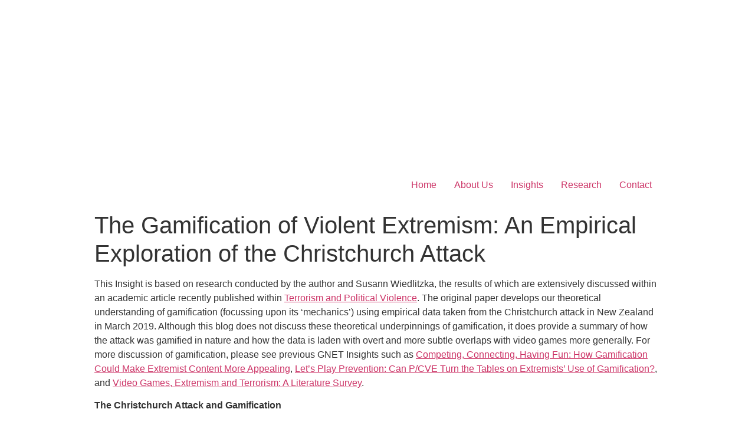

--- FILE ---
content_type: text/html; charset=UTF-8
request_url: https://extremismandgaming.org/the-gamification-of-violent-extremism-an-empirical-exploration-of-the-christchurch-attack-2/
body_size: 19991
content:
<!doctype html>
<html dir="ltr" lang="en-US" prefix="og: https://ogp.me/ns#">
<head>
	<meta charset="UTF-8">
		<meta name="viewport" content="width=device-width, initial-scale=1">
	<link rel="profile" href="https://gmpg.org/xfn/11">
	
<!-- Author Meta Tags by Molongui Authorship, visit: https://wordpress.org/plugins/molongui-authorship/ -->
<meta name="author" content="Dr. Suraj Lakhani">
<meta property="article:author" content="https://www.facebook.com/" />
<!-- /Molongui Authorship -->

<title>The Gamification of Violent Extremism: An Empirical Exploration of the Christchurch Attack | Extremism and Gaming Research Network</title>

		<!-- All in One SEO 4.7.4.2 - aioseo.com -->
		<meta name="description" content="Using empirical data taken from the Christchurch attack in New Zealand in March 2019, w provide a summary of how the attack was gamified in nature and how the data is laden with overt and more subtle overlaps with video games more generally." />
		<meta name="robots" content="max-image-preview:large" />
		<link rel="canonical" href="https://extremismandgaming.org/the-gamification-of-violent-extremism-an-empirical-exploration-of-the-christchurch-attack-2/" />
		<meta name="generator" content="All in One SEO (AIOSEO) 4.7.4.2" />
		<meta property="og:locale" content="en_US" />
		<meta property="og:site_name" content="Extremism and Gaming Research Network" />
		<meta property="og:type" content="article" />
		<meta property="og:title" content="The Gamification of Violent Extremism: An Empirical Exploration of the Christchurch Attack | Extremism and Gaming Research Network" />
		<meta property="og:description" content="Using empirical data taken from the Christchurch attack in New Zealand in March 2019, w provide a summary of how the attack was gamified in nature and how the data is laden with overt and more subtle overlaps with video games more generally." />
		<meta property="og:url" content="https://extremismandgaming.org/the-gamification-of-violent-extremism-an-empirical-exploration-of-the-christchurch-attack-2/" />
		<meta property="og:image" content="https://extremismandgaming.elementor.cloud/wp-content/uploads/2022/03/EGRN_Black.png" />
		<meta property="og:image:secure_url" content="https://extremismandgaming.elementor.cloud/wp-content/uploads/2022/03/EGRN_Black.png" />
		<meta property="article:published_time" content="2022-06-10T10:52:00+00:00" />
		<meta property="article:modified_time" content="2023-03-16T22:41:34+00:00" />
		<meta name="twitter:card" content="summary_large_image" />
		<meta name="twitter:site" content="@ExtremismGaming" />
		<meta name="twitter:title" content="The Gamification of Violent Extremism: An Empirical Exploration of the Christchurch Attack | Extremism and Gaming Research Network" />
		<meta name="twitter:description" content="Using empirical data taken from the Christchurch attack in New Zealand in March 2019, w provide a summary of how the attack was gamified in nature and how the data is laden with overt and more subtle overlaps with video games more generally." />
		<meta name="twitter:creator" content="@ExtremismGaming" />
		<meta name="twitter:image" content="https://extremismandgaming.elementor.cloud/wp-content/uploads/2022/03/EGRN_Black.png" />
		<meta name="twitter:label1" content="Written by" />
		<meta name="twitter:data1" content="Dr. Suraj Lakhani" />
		<meta name="twitter:label2" content="Est. reading time" />
		<meta name="twitter:data2" content="11 minutes" />
		<script type="application/ld+json" class="aioseo-schema">
			{"@context":"https:\/\/schema.org","@graph":[{"@type":"Article","@id":"https:\/\/extremismandgaming.org\/the-gamification-of-violent-extremism-an-empirical-exploration-of-the-christchurch-attack-2\/#article","name":"The Gamification of Violent Extremism: An Empirical Exploration of the Christchurch Attack | Extremism and Gaming Research Network","headline":"The Gamification of Violent Extremism: An Empirical Exploration of the Christchurch Attack","author":{"@id":"#molongui-disabled-link#author"},"publisher":{"@id":"https:\/\/extremismandgaming.org\/#organization"},"image":{"@type":"ImageObject","url":"https:\/\/extremismandgaming.org\/wp-content\/uploads\/2022\/10\/Picture-2.jpg","width":850,"height":478},"datePublished":"2022-06-10T10:52:00+00:00","dateModified":"2023-03-16T22:41:34+00:00","inLanguage":"en-US","mainEntityOfPage":{"@id":"https:\/\/extremismandgaming.org\/the-gamification-of-violent-extremism-an-empirical-exploration-of-the-christchurch-attack-2\/#webpage"},"isPartOf":{"@id":"https:\/\/extremismandgaming.org\/the-gamification-of-violent-extremism-an-empirical-exploration-of-the-christchurch-attack-2\/#webpage"},"articleSection":"Research"},{"@type":"BreadcrumbList","@id":"https:\/\/extremismandgaming.org\/the-gamification-of-violent-extremism-an-empirical-exploration-of-the-christchurch-attack-2\/#breadcrumblist","itemListElement":[{"@type":"ListItem","@id":"https:\/\/extremismandgaming.org\/#listItem","position":1,"name":"Home","item":"https:\/\/extremismandgaming.org\/","nextItem":"https:\/\/extremismandgaming.org\/the-gamification-of-violent-extremism-an-empirical-exploration-of-the-christchurch-attack-2\/#listItem"},{"@type":"ListItem","@id":"https:\/\/extremismandgaming.org\/the-gamification-of-violent-extremism-an-empirical-exploration-of-the-christchurch-attack-2\/#listItem","position":2,"name":"The Gamification of Violent Extremism: An Empirical Exploration of the Christchurch Attack","previousItem":"https:\/\/extremismandgaming.org\/#listItem"}]},{"@type":"Organization","@id":"https:\/\/extremismandgaming.org\/#organization","name":"Extremism and Gaming Research Network - EGRN","description":"Home of the Extremism and Gaming Research Network (EGRN)","url":"https:\/\/extremismandgaming.org\/","telephone":"+15202238024","logo":{"@type":"ImageObject","url":"https:\/\/extremismandgaming.elementor.cloud\/wp-content\/uploads\/2022\/03\/EGRN_Black.png","@id":"https:\/\/extremismandgaming.org\/the-gamification-of-violent-extremism-an-empirical-exploration-of-the-christchurch-attack-2\/#organizationLogo"},"image":{"@id":"https:\/\/extremismandgaming.org\/the-gamification-of-violent-extremism-an-empirical-exploration-of-the-christchurch-attack-2\/#organizationLogo"},"sameAs":["https:\/\/twitter.com\/ExtremismGaming","https:\/\/www.linkedin.com\/company\/egrn\/"]},{"@type":"Person","@id":"#molongui-disabled-link#author","url":"#molongui-disabled-link","name":"Dr. Suraj Lakhani","image":{"@type":"ImageObject","@id":"https:\/\/extremismandgaming.org\/the-gamification-of-violent-extremism-an-empirical-exploration-of-the-christchurch-attack-2\/#authorImage","url":"https:\/\/secure.gravatar.com\/avatar\/?s=96&d=mm&r=g","width":96,"height":96,"caption":"Dr. Suraj Lakhani"}},{"@type":"WebPage","@id":"https:\/\/extremismandgaming.org\/the-gamification-of-violent-extremism-an-empirical-exploration-of-the-christchurch-attack-2\/#webpage","url":"https:\/\/extremismandgaming.org\/the-gamification-of-violent-extremism-an-empirical-exploration-of-the-christchurch-attack-2\/","name":"The Gamification of Violent Extremism: An Empirical Exploration of the Christchurch Attack | Extremism and Gaming Research Network","description":"Using empirical data taken from the Christchurch attack in New Zealand in March 2019, w provide a summary of how the attack was gamified in nature and how the data is laden with overt and more subtle overlaps with video games more generally.","inLanguage":"en-US","isPartOf":{"@id":"https:\/\/extremismandgaming.org\/#website"},"breadcrumb":{"@id":"https:\/\/extremismandgaming.org\/the-gamification-of-violent-extremism-an-empirical-exploration-of-the-christchurch-attack-2\/#breadcrumblist"},"author":{"@id":"#molongui-disabled-link#author"},"creator":{"@id":"#molongui-disabled-link#author"},"image":{"@type":"ImageObject","url":"https:\/\/extremismandgaming.org\/wp-content\/uploads\/2022\/10\/Picture-2.jpg","@id":"https:\/\/extremismandgaming.org\/the-gamification-of-violent-extremism-an-empirical-exploration-of-the-christchurch-attack-2\/#mainImage","width":850,"height":478},"primaryImageOfPage":{"@id":"https:\/\/extremismandgaming.org\/the-gamification-of-violent-extremism-an-empirical-exploration-of-the-christchurch-attack-2\/#mainImage"},"datePublished":"2022-06-10T10:52:00+00:00","dateModified":"2023-03-16T22:41:34+00:00"},{"@type":"WebSite","@id":"https:\/\/extremismandgaming.org\/#website","url":"https:\/\/extremismandgaming.org\/","name":"Extremism and Gaming Research Network","description":"Home of the Extremism and Gaming Research Network (EGRN)","inLanguage":"en-US","publisher":{"@id":"https:\/\/extremismandgaming.org\/#organization"}}]}
		</script>
		<!-- All in One SEO -->

<link rel="alternate" type="application/rss+xml" title="Extremism and Gaming Research Network &raquo; Feed" href="https://extremismandgaming.org/feed/" />
<link rel="alternate" type="application/rss+xml" title="Extremism and Gaming Research Network &raquo; Comments Feed" href="https://extremismandgaming.org/comments/feed/" />
<link rel="alternate" type="application/rss+xml" title="Extremism and Gaming Research Network &raquo; The Gamification of Violent Extremism: An Empirical Exploration of the Christchurch Attack Comments Feed" href="https://extremismandgaming.org/the-gamification-of-violent-extremism-an-empirical-exploration-of-the-christchurch-attack-2/feed/" />
<link rel="alternate" title="oEmbed (JSON)" type="application/json+oembed" href="https://extremismandgaming.org/wp-json/oembed/1.0/embed?url=https%3A%2F%2Fextremismandgaming.org%2Fthe-gamification-of-violent-extremism-an-empirical-exploration-of-the-christchurch-attack-2%2F" />
<link rel="alternate" title="oEmbed (XML)" type="text/xml+oembed" href="https://extremismandgaming.org/wp-json/oembed/1.0/embed?url=https%3A%2F%2Fextremismandgaming.org%2Fthe-gamification-of-violent-extremism-an-empirical-exploration-of-the-christchurch-attack-2%2F&#038;format=xml" />
		<!-- This site uses the Google Analytics by MonsterInsights plugin v9.11.0 - Using Analytics tracking - https://www.monsterinsights.com/ -->
							<script src="//www.googletagmanager.com/gtag/js?id=G-Q16R3ZBP44"  data-cfasync="false" data-wpfc-render="false" type="text/javascript" async></script>
			<script data-cfasync="false" data-wpfc-render="false" type="text/javascript">
				var mi_version = '9.11.0';
				var mi_track_user = true;
				var mi_no_track_reason = '';
								var MonsterInsightsDefaultLocations = {"page_location":"https:\/\/extremismandgaming.org\/the-gamification-of-violent-extremism-an-empirical-exploration-of-the-christchurch-attack-2\/"};
								if ( typeof MonsterInsightsPrivacyGuardFilter === 'function' ) {
					var MonsterInsightsLocations = (typeof MonsterInsightsExcludeQuery === 'object') ? MonsterInsightsPrivacyGuardFilter( MonsterInsightsExcludeQuery ) : MonsterInsightsPrivacyGuardFilter( MonsterInsightsDefaultLocations );
				} else {
					var MonsterInsightsLocations = (typeof MonsterInsightsExcludeQuery === 'object') ? MonsterInsightsExcludeQuery : MonsterInsightsDefaultLocations;
				}

								var disableStrs = [
										'ga-disable-G-Q16R3ZBP44',
									];

				/* Function to detect opted out users */
				function __gtagTrackerIsOptedOut() {
					for (var index = 0; index < disableStrs.length; index++) {
						if (document.cookie.indexOf(disableStrs[index] + '=true') > -1) {
							return true;
						}
					}

					return false;
				}

				/* Disable tracking if the opt-out cookie exists. */
				if (__gtagTrackerIsOptedOut()) {
					for (var index = 0; index < disableStrs.length; index++) {
						window[disableStrs[index]] = true;
					}
				}

				/* Opt-out function */
				function __gtagTrackerOptout() {
					for (var index = 0; index < disableStrs.length; index++) {
						document.cookie = disableStrs[index] + '=true; expires=Thu, 31 Dec 2099 23:59:59 UTC; path=/';
						window[disableStrs[index]] = true;
					}
				}

				if ('undefined' === typeof gaOptout) {
					function gaOptout() {
						__gtagTrackerOptout();
					}
				}
								window.dataLayer = window.dataLayer || [];

				window.MonsterInsightsDualTracker = {
					helpers: {},
					trackers: {},
				};
				if (mi_track_user) {
					function __gtagDataLayer() {
						dataLayer.push(arguments);
					}

					function __gtagTracker(type, name, parameters) {
						if (!parameters) {
							parameters = {};
						}

						if (parameters.send_to) {
							__gtagDataLayer.apply(null, arguments);
							return;
						}

						if (type === 'event') {
														parameters.send_to = monsterinsights_frontend.v4_id;
							var hookName = name;
							if (typeof parameters['event_category'] !== 'undefined') {
								hookName = parameters['event_category'] + ':' + name;
							}

							if (typeof MonsterInsightsDualTracker.trackers[hookName] !== 'undefined') {
								MonsterInsightsDualTracker.trackers[hookName](parameters);
							} else {
								__gtagDataLayer('event', name, parameters);
							}
							
						} else {
							__gtagDataLayer.apply(null, arguments);
						}
					}

					__gtagTracker('js', new Date());
					__gtagTracker('set', {
						'developer_id.dZGIzZG': true,
											});
					if ( MonsterInsightsLocations.page_location ) {
						__gtagTracker('set', MonsterInsightsLocations);
					}
										__gtagTracker('config', 'G-Q16R3ZBP44', {"forceSSL":"true","link_attribution":"true"} );
										window.gtag = __gtagTracker;										(function () {
						/* https://developers.google.com/analytics/devguides/collection/analyticsjs/ */
						/* ga and __gaTracker compatibility shim. */
						var noopfn = function () {
							return null;
						};
						var newtracker = function () {
							return new Tracker();
						};
						var Tracker = function () {
							return null;
						};
						var p = Tracker.prototype;
						p.get = noopfn;
						p.set = noopfn;
						p.send = function () {
							var args = Array.prototype.slice.call(arguments);
							args.unshift('send');
							__gaTracker.apply(null, args);
						};
						var __gaTracker = function () {
							var len = arguments.length;
							if (len === 0) {
								return;
							}
							var f = arguments[len - 1];
							if (typeof f !== 'object' || f === null || typeof f.hitCallback !== 'function') {
								if ('send' === arguments[0]) {
									var hitConverted, hitObject = false, action;
									if ('event' === arguments[1]) {
										if ('undefined' !== typeof arguments[3]) {
											hitObject = {
												'eventAction': arguments[3],
												'eventCategory': arguments[2],
												'eventLabel': arguments[4],
												'value': arguments[5] ? arguments[5] : 1,
											}
										}
									}
									if ('pageview' === arguments[1]) {
										if ('undefined' !== typeof arguments[2]) {
											hitObject = {
												'eventAction': 'page_view',
												'page_path': arguments[2],
											}
										}
									}
									if (typeof arguments[2] === 'object') {
										hitObject = arguments[2];
									}
									if (typeof arguments[5] === 'object') {
										Object.assign(hitObject, arguments[5]);
									}
									if ('undefined' !== typeof arguments[1].hitType) {
										hitObject = arguments[1];
										if ('pageview' === hitObject.hitType) {
											hitObject.eventAction = 'page_view';
										}
									}
									if (hitObject) {
										action = 'timing' === arguments[1].hitType ? 'timing_complete' : hitObject.eventAction;
										hitConverted = mapArgs(hitObject);
										__gtagTracker('event', action, hitConverted);
									}
								}
								return;
							}

							function mapArgs(args) {
								var arg, hit = {};
								var gaMap = {
									'eventCategory': 'event_category',
									'eventAction': 'event_action',
									'eventLabel': 'event_label',
									'eventValue': 'event_value',
									'nonInteraction': 'non_interaction',
									'timingCategory': 'event_category',
									'timingVar': 'name',
									'timingValue': 'value',
									'timingLabel': 'event_label',
									'page': 'page_path',
									'location': 'page_location',
									'title': 'page_title',
									'referrer' : 'page_referrer',
								};
								for (arg in args) {
																		if (!(!args.hasOwnProperty(arg) || !gaMap.hasOwnProperty(arg))) {
										hit[gaMap[arg]] = args[arg];
									} else {
										hit[arg] = args[arg];
									}
								}
								return hit;
							}

							try {
								f.hitCallback();
							} catch (ex) {
							}
						};
						__gaTracker.create = newtracker;
						__gaTracker.getByName = newtracker;
						__gaTracker.getAll = function () {
							return [];
						};
						__gaTracker.remove = noopfn;
						__gaTracker.loaded = true;
						window['__gaTracker'] = __gaTracker;
					})();
									} else {
										console.log("");
					(function () {
						function __gtagTracker() {
							return null;
						}

						window['__gtagTracker'] = __gtagTracker;
						window['gtag'] = __gtagTracker;
					})();
									}
			</script>
							<!-- / Google Analytics by MonsterInsights -->
		<style id='wp-img-auto-sizes-contain-inline-css' type='text/css'>
img:is([sizes=auto i],[sizes^="auto," i]){contain-intrinsic-size:3000px 1500px}
/*# sourceURL=wp-img-auto-sizes-contain-inline-css */
</style>
<style id='wp-emoji-styles-inline-css' type='text/css'>

	img.wp-smiley, img.emoji {
		display: inline !important;
		border: none !important;
		box-shadow: none !important;
		height: 1em !important;
		width: 1em !important;
		margin: 0 0.07em !important;
		vertical-align: -0.1em !important;
		background: none !important;
		padding: 0 !important;
	}
/*# sourceURL=wp-emoji-styles-inline-css */
</style>
<style id='wp-block-library-inline-css' type='text/css'>
:root{--wp-block-synced-color:#7a00df;--wp-block-synced-color--rgb:122,0,223;--wp-bound-block-color:var(--wp-block-synced-color);--wp-editor-canvas-background:#ddd;--wp-admin-theme-color:#007cba;--wp-admin-theme-color--rgb:0,124,186;--wp-admin-theme-color-darker-10:#006ba1;--wp-admin-theme-color-darker-10--rgb:0,107,160.5;--wp-admin-theme-color-darker-20:#005a87;--wp-admin-theme-color-darker-20--rgb:0,90,135;--wp-admin-border-width-focus:2px}@media (min-resolution:192dpi){:root{--wp-admin-border-width-focus:1.5px}}.wp-element-button{cursor:pointer}:root .has-very-light-gray-background-color{background-color:#eee}:root .has-very-dark-gray-background-color{background-color:#313131}:root .has-very-light-gray-color{color:#eee}:root .has-very-dark-gray-color{color:#313131}:root .has-vivid-green-cyan-to-vivid-cyan-blue-gradient-background{background:linear-gradient(135deg,#00d084,#0693e3)}:root .has-purple-crush-gradient-background{background:linear-gradient(135deg,#34e2e4,#4721fb 50%,#ab1dfe)}:root .has-hazy-dawn-gradient-background{background:linear-gradient(135deg,#faaca8,#dad0ec)}:root .has-subdued-olive-gradient-background{background:linear-gradient(135deg,#fafae1,#67a671)}:root .has-atomic-cream-gradient-background{background:linear-gradient(135deg,#fdd79a,#004a59)}:root .has-nightshade-gradient-background{background:linear-gradient(135deg,#330968,#31cdcf)}:root .has-midnight-gradient-background{background:linear-gradient(135deg,#020381,#2874fc)}:root{--wp--preset--font-size--normal:16px;--wp--preset--font-size--huge:42px}.has-regular-font-size{font-size:1em}.has-larger-font-size{font-size:2.625em}.has-normal-font-size{font-size:var(--wp--preset--font-size--normal)}.has-huge-font-size{font-size:var(--wp--preset--font-size--huge)}.has-text-align-center{text-align:center}.has-text-align-left{text-align:left}.has-text-align-right{text-align:right}.has-fit-text{white-space:nowrap!important}#end-resizable-editor-section{display:none}.aligncenter{clear:both}.items-justified-left{justify-content:flex-start}.items-justified-center{justify-content:center}.items-justified-right{justify-content:flex-end}.items-justified-space-between{justify-content:space-between}.screen-reader-text{border:0;clip-path:inset(50%);height:1px;margin:-1px;overflow:hidden;padding:0;position:absolute;width:1px;word-wrap:normal!important}.screen-reader-text:focus{background-color:#ddd;clip-path:none;color:#444;display:block;font-size:1em;height:auto;left:5px;line-height:normal;padding:15px 23px 14px;text-decoration:none;top:5px;width:auto;z-index:100000}html :where(.has-border-color){border-style:solid}html :where([style*=border-top-color]){border-top-style:solid}html :where([style*=border-right-color]){border-right-style:solid}html :where([style*=border-bottom-color]){border-bottom-style:solid}html :where([style*=border-left-color]){border-left-style:solid}html :where([style*=border-width]){border-style:solid}html :where([style*=border-top-width]){border-top-style:solid}html :where([style*=border-right-width]){border-right-style:solid}html :where([style*=border-bottom-width]){border-bottom-style:solid}html :where([style*=border-left-width]){border-left-style:solid}html :where(img[class*=wp-image-]){height:auto;max-width:100%}:where(figure){margin:0 0 1em}html :where(.is-position-sticky){--wp-admin--admin-bar--position-offset:var(--wp-admin--admin-bar--height,0px)}@media screen and (max-width:600px){html :where(.is-position-sticky){--wp-admin--admin-bar--position-offset:0px}}

/*# sourceURL=wp-block-library-inline-css */
</style><style id='wp-block-image-inline-css' type='text/css'>
.wp-block-image>a,.wp-block-image>figure>a{display:inline-block}.wp-block-image img{box-sizing:border-box;height:auto;max-width:100%;vertical-align:bottom}@media not (prefers-reduced-motion){.wp-block-image img.hide{visibility:hidden}.wp-block-image img.show{animation:show-content-image .4s}}.wp-block-image[style*=border-radius] img,.wp-block-image[style*=border-radius]>a{border-radius:inherit}.wp-block-image.has-custom-border img{box-sizing:border-box}.wp-block-image.aligncenter{text-align:center}.wp-block-image.alignfull>a,.wp-block-image.alignwide>a{width:100%}.wp-block-image.alignfull img,.wp-block-image.alignwide img{height:auto;width:100%}.wp-block-image .aligncenter,.wp-block-image .alignleft,.wp-block-image .alignright,.wp-block-image.aligncenter,.wp-block-image.alignleft,.wp-block-image.alignright{display:table}.wp-block-image .aligncenter>figcaption,.wp-block-image .alignleft>figcaption,.wp-block-image .alignright>figcaption,.wp-block-image.aligncenter>figcaption,.wp-block-image.alignleft>figcaption,.wp-block-image.alignright>figcaption{caption-side:bottom;display:table-caption}.wp-block-image .alignleft{float:left;margin:.5em 1em .5em 0}.wp-block-image .alignright{float:right;margin:.5em 0 .5em 1em}.wp-block-image .aligncenter{margin-left:auto;margin-right:auto}.wp-block-image :where(figcaption){margin-bottom:1em;margin-top:.5em}.wp-block-image.is-style-circle-mask img{border-radius:9999px}@supports ((-webkit-mask-image:none) or (mask-image:none)) or (-webkit-mask-image:none){.wp-block-image.is-style-circle-mask img{border-radius:0;-webkit-mask-image:url('data:image/svg+xml;utf8,<svg viewBox="0 0 100 100" xmlns="http://www.w3.org/2000/svg"><circle cx="50" cy="50" r="50"/></svg>');mask-image:url('data:image/svg+xml;utf8,<svg viewBox="0 0 100 100" xmlns="http://www.w3.org/2000/svg"><circle cx="50" cy="50" r="50"/></svg>');mask-mode:alpha;-webkit-mask-position:center;mask-position:center;-webkit-mask-repeat:no-repeat;mask-repeat:no-repeat;-webkit-mask-size:contain;mask-size:contain}}:root :where(.wp-block-image.is-style-rounded img,.wp-block-image .is-style-rounded img){border-radius:9999px}.wp-block-image figure{margin:0}.wp-lightbox-container{display:flex;flex-direction:column;position:relative}.wp-lightbox-container img{cursor:zoom-in}.wp-lightbox-container img:hover+button{opacity:1}.wp-lightbox-container button{align-items:center;backdrop-filter:blur(16px) saturate(180%);background-color:#5a5a5a40;border:none;border-radius:4px;cursor:zoom-in;display:flex;height:20px;justify-content:center;opacity:0;padding:0;position:absolute;right:16px;text-align:center;top:16px;width:20px;z-index:100}@media not (prefers-reduced-motion){.wp-lightbox-container button{transition:opacity .2s ease}}.wp-lightbox-container button:focus-visible{outline:3px auto #5a5a5a40;outline:3px auto -webkit-focus-ring-color;outline-offset:3px}.wp-lightbox-container button:hover{cursor:pointer;opacity:1}.wp-lightbox-container button:focus{opacity:1}.wp-lightbox-container button:focus,.wp-lightbox-container button:hover,.wp-lightbox-container button:not(:hover):not(:active):not(.has-background){background-color:#5a5a5a40;border:none}.wp-lightbox-overlay{box-sizing:border-box;cursor:zoom-out;height:100vh;left:0;overflow:hidden;position:fixed;top:0;visibility:hidden;width:100%;z-index:100000}.wp-lightbox-overlay .close-button{align-items:center;cursor:pointer;display:flex;justify-content:center;min-height:40px;min-width:40px;padding:0;position:absolute;right:calc(env(safe-area-inset-right) + 16px);top:calc(env(safe-area-inset-top) + 16px);z-index:5000000}.wp-lightbox-overlay .close-button:focus,.wp-lightbox-overlay .close-button:hover,.wp-lightbox-overlay .close-button:not(:hover):not(:active):not(.has-background){background:none;border:none}.wp-lightbox-overlay .lightbox-image-container{height:var(--wp--lightbox-container-height);left:50%;overflow:hidden;position:absolute;top:50%;transform:translate(-50%,-50%);transform-origin:top left;width:var(--wp--lightbox-container-width);z-index:9999999999}.wp-lightbox-overlay .wp-block-image{align-items:center;box-sizing:border-box;display:flex;height:100%;justify-content:center;margin:0;position:relative;transform-origin:0 0;width:100%;z-index:3000000}.wp-lightbox-overlay .wp-block-image img{height:var(--wp--lightbox-image-height);min-height:var(--wp--lightbox-image-height);min-width:var(--wp--lightbox-image-width);width:var(--wp--lightbox-image-width)}.wp-lightbox-overlay .wp-block-image figcaption{display:none}.wp-lightbox-overlay button{background:none;border:none}.wp-lightbox-overlay .scrim{background-color:#fff;height:100%;opacity:.9;position:absolute;width:100%;z-index:2000000}.wp-lightbox-overlay.active{visibility:visible}@media not (prefers-reduced-motion){.wp-lightbox-overlay.active{animation:turn-on-visibility .25s both}.wp-lightbox-overlay.active img{animation:turn-on-visibility .35s both}.wp-lightbox-overlay.show-closing-animation:not(.active){animation:turn-off-visibility .35s both}.wp-lightbox-overlay.show-closing-animation:not(.active) img{animation:turn-off-visibility .25s both}.wp-lightbox-overlay.zoom.active{animation:none;opacity:1;visibility:visible}.wp-lightbox-overlay.zoom.active .lightbox-image-container{animation:lightbox-zoom-in .4s}.wp-lightbox-overlay.zoom.active .lightbox-image-container img{animation:none}.wp-lightbox-overlay.zoom.active .scrim{animation:turn-on-visibility .4s forwards}.wp-lightbox-overlay.zoom.show-closing-animation:not(.active){animation:none}.wp-lightbox-overlay.zoom.show-closing-animation:not(.active) .lightbox-image-container{animation:lightbox-zoom-out .4s}.wp-lightbox-overlay.zoom.show-closing-animation:not(.active) .lightbox-image-container img{animation:none}.wp-lightbox-overlay.zoom.show-closing-animation:not(.active) .scrim{animation:turn-off-visibility .4s forwards}}@keyframes show-content-image{0%{visibility:hidden}99%{visibility:hidden}to{visibility:visible}}@keyframes turn-on-visibility{0%{opacity:0}to{opacity:1}}@keyframes turn-off-visibility{0%{opacity:1;visibility:visible}99%{opacity:0;visibility:visible}to{opacity:0;visibility:hidden}}@keyframes lightbox-zoom-in{0%{transform:translate(calc((-100vw + var(--wp--lightbox-scrollbar-width))/2 + var(--wp--lightbox-initial-left-position)),calc(-50vh + var(--wp--lightbox-initial-top-position))) scale(var(--wp--lightbox-scale))}to{transform:translate(-50%,-50%) scale(1)}}@keyframes lightbox-zoom-out{0%{transform:translate(-50%,-50%) scale(1);visibility:visible}99%{visibility:visible}to{transform:translate(calc((-100vw + var(--wp--lightbox-scrollbar-width))/2 + var(--wp--lightbox-initial-left-position)),calc(-50vh + var(--wp--lightbox-initial-top-position))) scale(var(--wp--lightbox-scale));visibility:hidden}}
/*# sourceURL=https://extremismandgaming.org/wp-includes/blocks/image/style.min.css */
</style>
<style id='wp-block-paragraph-inline-css' type='text/css'>
.is-small-text{font-size:.875em}.is-regular-text{font-size:1em}.is-large-text{font-size:2.25em}.is-larger-text{font-size:3em}.has-drop-cap:not(:focus):first-letter{float:left;font-size:8.4em;font-style:normal;font-weight:100;line-height:.68;margin:.05em .1em 0 0;text-transform:uppercase}body.rtl .has-drop-cap:not(:focus):first-letter{float:none;margin-left:.1em}p.has-drop-cap.has-background{overflow:hidden}:root :where(p.has-background){padding:1.25em 2.375em}:where(p.has-text-color:not(.has-link-color)) a{color:inherit}p.has-text-align-left[style*="writing-mode:vertical-lr"],p.has-text-align-right[style*="writing-mode:vertical-rl"]{rotate:180deg}
/*# sourceURL=https://extremismandgaming.org/wp-includes/blocks/paragraph/style.min.css */
</style>
<style id='global-styles-inline-css' type='text/css'>
:root{--wp--preset--aspect-ratio--square: 1;--wp--preset--aspect-ratio--4-3: 4/3;--wp--preset--aspect-ratio--3-4: 3/4;--wp--preset--aspect-ratio--3-2: 3/2;--wp--preset--aspect-ratio--2-3: 2/3;--wp--preset--aspect-ratio--16-9: 16/9;--wp--preset--aspect-ratio--9-16: 9/16;--wp--preset--color--black: #000000;--wp--preset--color--cyan-bluish-gray: #abb8c3;--wp--preset--color--white: #ffffff;--wp--preset--color--pale-pink: #f78da7;--wp--preset--color--vivid-red: #cf2e2e;--wp--preset--color--luminous-vivid-orange: #ff6900;--wp--preset--color--luminous-vivid-amber: #fcb900;--wp--preset--color--light-green-cyan: #7bdcb5;--wp--preset--color--vivid-green-cyan: #00d084;--wp--preset--color--pale-cyan-blue: #8ed1fc;--wp--preset--color--vivid-cyan-blue: #0693e3;--wp--preset--color--vivid-purple: #9b51e0;--wp--preset--gradient--vivid-cyan-blue-to-vivid-purple: linear-gradient(135deg,rgb(6,147,227) 0%,rgb(155,81,224) 100%);--wp--preset--gradient--light-green-cyan-to-vivid-green-cyan: linear-gradient(135deg,rgb(122,220,180) 0%,rgb(0,208,130) 100%);--wp--preset--gradient--luminous-vivid-amber-to-luminous-vivid-orange: linear-gradient(135deg,rgb(252,185,0) 0%,rgb(255,105,0) 100%);--wp--preset--gradient--luminous-vivid-orange-to-vivid-red: linear-gradient(135deg,rgb(255,105,0) 0%,rgb(207,46,46) 100%);--wp--preset--gradient--very-light-gray-to-cyan-bluish-gray: linear-gradient(135deg,rgb(238,238,238) 0%,rgb(169,184,195) 100%);--wp--preset--gradient--cool-to-warm-spectrum: linear-gradient(135deg,rgb(74,234,220) 0%,rgb(151,120,209) 20%,rgb(207,42,186) 40%,rgb(238,44,130) 60%,rgb(251,105,98) 80%,rgb(254,248,76) 100%);--wp--preset--gradient--blush-light-purple: linear-gradient(135deg,rgb(255,206,236) 0%,rgb(152,150,240) 100%);--wp--preset--gradient--blush-bordeaux: linear-gradient(135deg,rgb(254,205,165) 0%,rgb(254,45,45) 50%,rgb(107,0,62) 100%);--wp--preset--gradient--luminous-dusk: linear-gradient(135deg,rgb(255,203,112) 0%,rgb(199,81,192) 50%,rgb(65,88,208) 100%);--wp--preset--gradient--pale-ocean: linear-gradient(135deg,rgb(255,245,203) 0%,rgb(182,227,212) 50%,rgb(51,167,181) 100%);--wp--preset--gradient--electric-grass: linear-gradient(135deg,rgb(202,248,128) 0%,rgb(113,206,126) 100%);--wp--preset--gradient--midnight: linear-gradient(135deg,rgb(2,3,129) 0%,rgb(40,116,252) 100%);--wp--preset--font-size--small: 13px;--wp--preset--font-size--medium: 20px;--wp--preset--font-size--large: 36px;--wp--preset--font-size--x-large: 42px;--wp--preset--spacing--20: 0.44rem;--wp--preset--spacing--30: 0.67rem;--wp--preset--spacing--40: 1rem;--wp--preset--spacing--50: 1.5rem;--wp--preset--spacing--60: 2.25rem;--wp--preset--spacing--70: 3.38rem;--wp--preset--spacing--80: 5.06rem;--wp--preset--shadow--natural: 6px 6px 9px rgba(0, 0, 0, 0.2);--wp--preset--shadow--deep: 12px 12px 50px rgba(0, 0, 0, 0.4);--wp--preset--shadow--sharp: 6px 6px 0px rgba(0, 0, 0, 0.2);--wp--preset--shadow--outlined: 6px 6px 0px -3px rgb(255, 255, 255), 6px 6px rgb(0, 0, 0);--wp--preset--shadow--crisp: 6px 6px 0px rgb(0, 0, 0);}:where(.is-layout-flex){gap: 0.5em;}:where(.is-layout-grid){gap: 0.5em;}body .is-layout-flex{display: flex;}.is-layout-flex{flex-wrap: wrap;align-items: center;}.is-layout-flex > :is(*, div){margin: 0;}body .is-layout-grid{display: grid;}.is-layout-grid > :is(*, div){margin: 0;}:where(.wp-block-columns.is-layout-flex){gap: 2em;}:where(.wp-block-columns.is-layout-grid){gap: 2em;}:where(.wp-block-post-template.is-layout-flex){gap: 1.25em;}:where(.wp-block-post-template.is-layout-grid){gap: 1.25em;}.has-black-color{color: var(--wp--preset--color--black) !important;}.has-cyan-bluish-gray-color{color: var(--wp--preset--color--cyan-bluish-gray) !important;}.has-white-color{color: var(--wp--preset--color--white) !important;}.has-pale-pink-color{color: var(--wp--preset--color--pale-pink) !important;}.has-vivid-red-color{color: var(--wp--preset--color--vivid-red) !important;}.has-luminous-vivid-orange-color{color: var(--wp--preset--color--luminous-vivid-orange) !important;}.has-luminous-vivid-amber-color{color: var(--wp--preset--color--luminous-vivid-amber) !important;}.has-light-green-cyan-color{color: var(--wp--preset--color--light-green-cyan) !important;}.has-vivid-green-cyan-color{color: var(--wp--preset--color--vivid-green-cyan) !important;}.has-pale-cyan-blue-color{color: var(--wp--preset--color--pale-cyan-blue) !important;}.has-vivid-cyan-blue-color{color: var(--wp--preset--color--vivid-cyan-blue) !important;}.has-vivid-purple-color{color: var(--wp--preset--color--vivid-purple) !important;}.has-black-background-color{background-color: var(--wp--preset--color--black) !important;}.has-cyan-bluish-gray-background-color{background-color: var(--wp--preset--color--cyan-bluish-gray) !important;}.has-white-background-color{background-color: var(--wp--preset--color--white) !important;}.has-pale-pink-background-color{background-color: var(--wp--preset--color--pale-pink) !important;}.has-vivid-red-background-color{background-color: var(--wp--preset--color--vivid-red) !important;}.has-luminous-vivid-orange-background-color{background-color: var(--wp--preset--color--luminous-vivid-orange) !important;}.has-luminous-vivid-amber-background-color{background-color: var(--wp--preset--color--luminous-vivid-amber) !important;}.has-light-green-cyan-background-color{background-color: var(--wp--preset--color--light-green-cyan) !important;}.has-vivid-green-cyan-background-color{background-color: var(--wp--preset--color--vivid-green-cyan) !important;}.has-pale-cyan-blue-background-color{background-color: var(--wp--preset--color--pale-cyan-blue) !important;}.has-vivid-cyan-blue-background-color{background-color: var(--wp--preset--color--vivid-cyan-blue) !important;}.has-vivid-purple-background-color{background-color: var(--wp--preset--color--vivid-purple) !important;}.has-black-border-color{border-color: var(--wp--preset--color--black) !important;}.has-cyan-bluish-gray-border-color{border-color: var(--wp--preset--color--cyan-bluish-gray) !important;}.has-white-border-color{border-color: var(--wp--preset--color--white) !important;}.has-pale-pink-border-color{border-color: var(--wp--preset--color--pale-pink) !important;}.has-vivid-red-border-color{border-color: var(--wp--preset--color--vivid-red) !important;}.has-luminous-vivid-orange-border-color{border-color: var(--wp--preset--color--luminous-vivid-orange) !important;}.has-luminous-vivid-amber-border-color{border-color: var(--wp--preset--color--luminous-vivid-amber) !important;}.has-light-green-cyan-border-color{border-color: var(--wp--preset--color--light-green-cyan) !important;}.has-vivid-green-cyan-border-color{border-color: var(--wp--preset--color--vivid-green-cyan) !important;}.has-pale-cyan-blue-border-color{border-color: var(--wp--preset--color--pale-cyan-blue) !important;}.has-vivid-cyan-blue-border-color{border-color: var(--wp--preset--color--vivid-cyan-blue) !important;}.has-vivid-purple-border-color{border-color: var(--wp--preset--color--vivid-purple) !important;}.has-vivid-cyan-blue-to-vivid-purple-gradient-background{background: var(--wp--preset--gradient--vivid-cyan-blue-to-vivid-purple) !important;}.has-light-green-cyan-to-vivid-green-cyan-gradient-background{background: var(--wp--preset--gradient--light-green-cyan-to-vivid-green-cyan) !important;}.has-luminous-vivid-amber-to-luminous-vivid-orange-gradient-background{background: var(--wp--preset--gradient--luminous-vivid-amber-to-luminous-vivid-orange) !important;}.has-luminous-vivid-orange-to-vivid-red-gradient-background{background: var(--wp--preset--gradient--luminous-vivid-orange-to-vivid-red) !important;}.has-very-light-gray-to-cyan-bluish-gray-gradient-background{background: var(--wp--preset--gradient--very-light-gray-to-cyan-bluish-gray) !important;}.has-cool-to-warm-spectrum-gradient-background{background: var(--wp--preset--gradient--cool-to-warm-spectrum) !important;}.has-blush-light-purple-gradient-background{background: var(--wp--preset--gradient--blush-light-purple) !important;}.has-blush-bordeaux-gradient-background{background: var(--wp--preset--gradient--blush-bordeaux) !important;}.has-luminous-dusk-gradient-background{background: var(--wp--preset--gradient--luminous-dusk) !important;}.has-pale-ocean-gradient-background{background: var(--wp--preset--gradient--pale-ocean) !important;}.has-electric-grass-gradient-background{background: var(--wp--preset--gradient--electric-grass) !important;}.has-midnight-gradient-background{background: var(--wp--preset--gradient--midnight) !important;}.has-small-font-size{font-size: var(--wp--preset--font-size--small) !important;}.has-medium-font-size{font-size: var(--wp--preset--font-size--medium) !important;}.has-large-font-size{font-size: var(--wp--preset--font-size--large) !important;}.has-x-large-font-size{font-size: var(--wp--preset--font-size--x-large) !important;}
/*# sourceURL=global-styles-inline-css */
</style>

<style id='classic-theme-styles-inline-css' type='text/css'>
/*! This file is auto-generated */
.wp-block-button__link{color:#fff;background-color:#32373c;border-radius:9999px;box-shadow:none;text-decoration:none;padding:calc(.667em + 2px) calc(1.333em + 2px);font-size:1.125em}.wp-block-file__button{background:#32373c;color:#fff;text-decoration:none}
/*# sourceURL=/wp-includes/css/classic-themes.min.css */
</style>
<link rel='stylesheet' id='hello-elementor-css' href='https://extremismandgaming.org/wp-content/themes/hello-elementor/style.min.css?ver=2.5.0' type='text/css' media='all' />
<link rel='stylesheet' id='hello-elementor-theme-style-css' href='https://extremismandgaming.org/wp-content/themes/hello-elementor/theme.min.css?ver=2.5.0' type='text/css' media='all' />
<script type="text/javascript" src="https://extremismandgaming.org/wp-content/plugins/google-analytics-for-wordpress/assets/js/frontend-gtag.min.js?ver=9.11.0" id="monsterinsights-frontend-script-js" async="async" data-wp-strategy="async"></script>
<script data-cfasync="false" data-wpfc-render="false" type="text/javascript" id='monsterinsights-frontend-script-js-extra'>/* <![CDATA[ */
var monsterinsights_frontend = {"js_events_tracking":"true","download_extensions":"doc,pdf,ppt,zip,xls,docx,pptx,xlsx","inbound_paths":"[{\"path\":\"\\\/go\\\/\",\"label\":\"affiliate\"},{\"path\":\"\\\/recommend\\\/\",\"label\":\"affiliate\"}]","home_url":"https:\/\/extremismandgaming.org","hash_tracking":"false","v4_id":"G-Q16R3ZBP44"};/* ]]> */
</script>
<script type="text/javascript" src="https://extremismandgaming.org/wp-includes/js/jquery/jquery.min.js?ver=3.7.1" id="jquery-core-js"></script>
<script type="text/javascript" src="https://extremismandgaming.org/wp-includes/js/jquery/jquery-migrate.min.js?ver=3.4.1" id="jquery-migrate-js"></script>
<link rel="https://api.w.org/" href="https://extremismandgaming.org/wp-json/" /><link rel="alternate" title="JSON" type="application/json" href="https://extremismandgaming.org/wp-json/wp/v2/posts/890" /><link rel="EditURI" type="application/rsd+xml" title="RSD" href="https://extremismandgaming.org/xmlrpc.php?rsd" />
<meta name="generator" content="WordPress 6.9" />
<link rel='shortlink' href='https://extremismandgaming.org/?p=890' />
        <style>
            .molongui-disabled-link
            {
                border-bottom: none !important;
                text-decoration: none !important;
                color: inherit !important;
                cursor: inherit !important;
            }
            .molongui-disabled-link:hover,
            .molongui-disabled-link:hover span
            {
                border-bottom: none !important;
                text-decoration: none !important;
                color: inherit !important;
                cursor: inherit !important;
            }
        </style>
        <meta name="traceparent" content="00-9b94df29fa991e9f0000001767635990-9b94df29fa991e9f-01"></head>
<body class="wp-singular post-template-default single single-post postid-890 single-format-standard wp-custom-logo wp-theme-hello-elementor">

<a class="skip-link screen-reader-text" href="#content">
	Skip to content</a>

<header id="site-header" class="site-header" role="banner">

	<div class="site-branding">
		<a href="https://extremismandgaming.org/" class="custom-logo-link" rel="home"><img width="836" height="271" src="https://extremismandgaming.org/wp-content/uploads/2022/03/EGRN_White.png" class="custom-logo" alt="Extremism and Gaming Research Network" decoding="async" fetchpriority="high" srcset="https://extremismandgaming.org/wp-content/uploads/2022/03/EGRN_White.png 836w, https://extremismandgaming.org/wp-content/uploads/2022/03/EGRN_White-300x97.png 300w, https://extremismandgaming.org/wp-content/uploads/2022/03/EGRN_White-768x249.png 768w" sizes="(max-width: 836px) 100vw, 836px" /></a>	</div>

			<nav class="site-navigation" role="navigation">
			<div class="menu-menu-container"><ul id="menu-menu" class="menu"><li id="menu-item-122" class="menu-item menu-item-type-post_type menu-item-object-page menu-item-home menu-item-122"><a href="https://extremismandgaming.org/">Home</a></li>
<li id="menu-item-565" class="menu-item menu-item-type-post_type menu-item-object-page menu-item-565"><a href="https://extremismandgaming.org/about/">About Us</a></li>
<li id="menu-item-1347" class="menu-item menu-item-type-post_type menu-item-object-page menu-item-1347"><a href="https://extremismandgaming.org/insights/">Insights</a></li>
<li id="menu-item-377" class="menu-item menu-item-type-post_type menu-item-object-page menu-item-377"><a href="https://extremismandgaming.org/research/">Research</a></li>
<li id="menu-item-1310" class="menu-item menu-item-type-post_type menu-item-object-page menu-item-1310"><a href="https://extremismandgaming.org/contact/">Contact</a></li>
</ul></div>		</nav>
	</header>

<main id="content" class="site-main post-890 post type-post status-publish format-standard has-post-thumbnail hentry category-research" role="main">
			<header class="page-header">
			<h1 class="entry-title">The Gamification of Violent Extremism: An Empirical Exploration of the Christchurch Attack</h1>		</header>
		<div class="page-content">
		
<p></p>



<p>This Insight is based on research conducted by the author and Susann Wiedlitzka, the results of which are extensively discussed within an academic article recently published within <a href="https://doi.org/10.1080/09546553.2022.2064746">Terrorism and Political Violence</a>. The original paper develops our theoretical understanding of gamification (focussing upon its ‘mechanics’) using empirical data taken from the Christchurch attack in New Zealand in March 2019. Although this blog does not discuss these theoretical underpinnings of gamification, it does provide a summary of how the attack was gamified in nature and how the data is laden with overt and more subtle overlaps with video games more generally. For more discussion of gamification, please see previous GNET Insights such as <a href="https://gnet-research.org/2021/07/12/competing-connecting-having-fun-how-gamification-could-make-extremist-content-more-appealing/">Competing, Connecting, Having Fun: How Gamification Could Make Extremist Content More Appealing</a>, <a href="https://gnet-research.org/2021/03/29/lets-play-prevention-can-p-cve-turn-the-tables-on-extremists-use-of-gamification/">Let’s Play Prevention: Can P/CVE Turn the Tables on Extremists’ Use of Gamification?</a>, and <a href="https://gnet-research.org/2021/11/16/video-games-extremism-and-terrorism-a-literature-survey/">Video Games, Extremism and Terrorism: A Literature Survey</a>.</p>



<p><strong>The Christchurch Attack and Gamification</strong></p>



<p>In March 2019, New Zealand suffered one of its deadliest terrorist attacks in history. Brenton Tarrant, a 28-year-old Australian national and self-described ‘ethno-nationalist’ and ‘eco-fascist’, murdered 51 Muslim worshippers and attempted to kill 40 more, primarily at the Al Noor Mosque and Linwood Islamic Centre, before being apprehended by police reportedly on his way to a third location. He used a number of often complimentary online and offline resources and strategies, which included: a 74-page manifesto; live-streaming his attack on Facebook; and the initiation of a thread around 10–20 minutes before the commencement of the attack on the now-banned imageboard, 8chan. These outputs were littered with various culturally relevant symbols, sayings, and other indicators, including those relating to video gaming.</p>



<p>Although the intersection between video gaming and (violent) extremism has existed for decades (and some research has been undertaken), our knowledge of it still remains <a href="https://ec.europa.eu/home-affairs/system/files/2020-11/ran_cn_conclusion_paper_videogames_15-17092020_en.pdf">“poorly understood.”</a> Of the six “types of video game strategies related to extremist activity” outlined in a <a href="https://ec.europa.eu/home-affairs/system/files/2020-11/ran_cn_conclusion_paper_videogames_15-17092020_en.pdf">Radicalisation Awareness Network paper</a> in 2020, it can be reasonably argued that our understanding of the ‘gamification’ of (violent) extremism remains particularly scant. Still, this concept has been widely associated with the Christchurch attack. Originally developed for addressing various business challenges, at its core gamification refers to <a href="https://www.researchgate.net/publication/230854710_From_Game_Design_Elements_to_Gamefulness_Defining_Gamification">“the use of game design elements in non-game contexts”.</a> It is about <a href="https://journals.sfu.ca/jd/index.php/jd/article/view/359">“facilitating behavioural change,”</a> and harnessing the <a href="https://www.sciencedirect.com/science/article/pii/S074756321630855X?via%3Dihub">“motivational potential of video games,”</a> where there is the <a href="https://www.sciencedirect.com/science/article/pii/S0747563215003052?via%3Dihub">“implementation of elements familiar from games </a><a href="https://www.sciencedirect.com/science/article/pii/S0747563215003052?via%3Dihub">to create similar experiences as games commonly do.”</a></p>



<p>Saying that, academic literature, news articles, and investigative journalism, amongst others, have at least (mostly anecdotally) started to describe instances of extremist and violent extremist networks adopting aspects that resemble some degree of the concept. Speaking broadly, within the context of violent extremism, gamification can be thought of as either <a href="https://journals.sfu.ca/jd/index.php/jd/article/view/359/223">“top-down” or “bottom-up.”</a> Top-down gamification primarily refers to the strategic use of gamification by (violent) extremist networks and organisations in order to recruit, disseminate propaganda, or encourage engagement and commitment, for example. An example of this includes Islamic State’s <em>Huroof</em> app which sought to gamify the teaching of Arabic to young children with the use of and references to <a href="https://www.tandfonline.com/doi/pdf/10.1080/1057610X.2017.1385903?needAccess=true"><em>nasheed</em> music, guns, bullets, rockets, cannons, or tanks</a>, arguably in a bid to reinforce commitment to Islamic State ideologies, aims, and objectives. However, this research focussed on bottom-up gamification: an approach that, contrastingly to top-down gamification, <a href="https://modus-zad.de/wp-content/uploads/2021/01/modus-working-paper-12021.pdf">“emerges organically in (online) communities or small groups of individuals.”</a> In terms of bottom-up gamification, as mentioned, one of the more commonly spoken about examples is the Christchurch attack where it is widely accepted that the assailant, purposefully or otherwise, included a number of gamified elements within his assault.</p>



<p><strong>Findings</strong></p>



<p>The findings summarised below are based on relevant data collected in relation to the attack itself. This includes an analysis of the attacker’s 74-page manifesto, live-stream video, and original post on 8chan along with, importantly, the 749 replies posted by other 8chan users before the thread was taken down. Here, the attacker is (very generally) considered to be the ‘designer’ and ‘player’ of the game and other 8chan users are thought of as ‘spectators’ and ‘observers.’</p>



<p><em>The manifesto: setting the scene</em></p>



<p>At 1:26 pm local time, the assailant updated his Facebook status linking to seven different file sharing websites that hosted his manifesto. This manifesto acts as a backdrop to the attack and, as with video games, provides a development of the character as the chief protagonist, i.e. the assailant himself, while outlining different narratives and motivations of the attack. He talks, albeit briefly, about who he is and aspects of his background, family, and upbringing. Positioning himself as an everyday and unsung “hero,” he argues, “I am just a regular White man, from a regular family. Who decided to take a stand to ensure a future for my people.” Within this, he also sets the scene for the attack, providing the narrative, or storyline, to the event, something that is often found within games and gamified experiences. He talks about <a href="https://www.adl.org/resources/backgrounders/the-great-replacement-an-explainer">Great Replacement</a>, but in the context of invasion and protection that can be found within numerous video-gaming scenarios, whether that is an invasion by people, aliens, or zombies, for example. However, in terms of who they are “playing against,” the competitor – or in the case of Christchurch, the enemy – is cast in the manifesto among a plethora of possibilities beyond “invaders” (i.e. those who are considered to be non-White). The potential options include prominent figures perceived to be “enemies” of their race; other “race traitors” including owners and CEOs of businesses who use non-White ‘cheap labour’; and drug dealers (both legal and illegal), amongst others. The assailant chose to target Islam and specifically selected the two mosques due to several motives, including their location as they, in his own words drawing on gaming language, enabled him to target a third location as a “bonus objective.”</p>



<p><em>The live-stream video and gamification</em></p>



<p>Reports have claimed that the attacker had a range of weapons with him which included: “<a href="https://christchurchattack.royalcommission.nz/">four crude incendiary devices</a>, two ballistic armour (bullet-proof) vests, military-style camouflage clothing, a military-style tactical vest, a GoPro camera, an audio speaker and a ballistic style tactical helmet. He also had a scabbard with a bayonet-style knife (with anti-Muslim writing on it).” The assailant also live-streamed his attack on Facebook using a GoPro camera connected to his phone, which was mounted to his helmet. Many elements of the attack had features relating to video games and in many respects, at times, felt like a video game. The live-streaming of the attack, for example, had distinct parallels with popular <a href="https://ec.europa.eu/home-affairs/system/files/2022-02/EUIF%20Technical%20Meeting%20on%20Video%20Gaming%20October%202021%20RAN%20Policy%20Support%20paper_en.pdf">‘Let’s Play’ videos where audiences watch people play video games live</a>. Mounting a GoPro camera to his helmet also gave the attack the feel of a First Player Shooter (FPS), a popular gaming style where the player experiences the game from the view of the character; as seen in numerous popular and widely-recognisable game franchises like Call of Duty, Halo, or Doom. The use of multiple weapons was also reminiscent of video games.</p>



<p>After his attack ended at the first place of worship (the Al Noor Mosque), the assailant got back into his car and made his way to the Linwood Islamic Centre. Although his live stream fortunately cut out before he reached the second location, the footage captured during part of his drive has distinct parallels with gamification and video games more widely, particularly the popular Grand Theft Auto (GTA) franchise. This included his actual driving, where he reached speeds of 130 kilometres in a 50 kilometre per hour zone, driving erratically <a href="https://christchurchattack.royalcommission.nz/">“weaving in and out of traffic, driving on the wrong side of the road and up onto the grass median strip.”</a> In addition, as with most GTA games, the assailant used his weapon, in this case a second shotgun, to fire out of his car at pedestrians near the first mosque. Similarly, he also attempted, unsuccessfully, to shoot the drivers of two cars he passed on the road.</p>



<p><em>The 8chan thread</em></p>



<p>Prior to the attack, at 1.28 pm local time, the assailant posted the anonymous message below onto the now banned imageboard, 8chan. Subsequently, this started a thread with other 8channers [as users of the site were called] commenting below the original post, often interacting and communicating with one another. This holds similarities with wider collaborative/online gaming scenarios such as Twitch, <a href="https://ec.europa.eu/home-affairs/system/files/2022-02/EUIF%20Technical%20Meeting%20on%20Video%20Gaming%20October%202021%20RAN%20Policy%20Support%20paper_en.pdf">where people can live-stream themselves playing games, where their audience can interact with them or each other in real-time</a>.</p>



<p>The thread also contained a number of gaming cultural overlaps which contributed to the gamification of the attack. One of these prominent gaming features, used 36 times within the thread, was the phrase <em>Press F</em> or just the letter <em>F</em>. <em>Press F to pay respects</em> first emerged in 2014 within the FPS game <em>Call of Duty: Advanced Warfare</em>, and was an interactive element where players of the game had to touch a casket at a funeral to pay respect as featured in the opening scene of one of the missions. The 8chan thread was also littered with additional gaming narratives, from pictures, to quotes, to obscure cultural references. One user even asked if this is “Hotline Miami 3 confirmed?”; a reference to the long-awaited sequel of the Hotline Miami series, a top-down violent indie game [one produced by a smaller firm] where the main character(s) enter different buildings and kill all they encounter using a variety of weapons; of course, holding distinct similarities to the Christchurch attack that was unfolding before them.</p>



<figure class="wp-block-image"><img decoding="async" src="https://gnet-research.org/wp-content/uploads/2022/06/Picture-1.png" alt="" class="wp-image-4941"/></figure>



<figure class="wp-block-image"><img decoding="async" src="https://gnet-research.org/wp-content/uploads/2022/06/Picture-2.jpg" alt="" class="wp-image-4942"/></figure>



<p><em>Points, badges, and leaderboards</em></p>



<p>The attack was further gamified within the 8chan thread, demonstrated in the form of prestige attributed to achieving ‘high scores.’ Those commenting on the original 8chan post were visibly keeping count of the number of kills and were even challenged by one spectator to “GUESS THE BODY COUNT,” which other posters responded to with “I’m gonna go with . . . . 31,” “I count at least 22 plus the first one on the way in.” One user even uploaded a picture of a chart – originally posted on 4chan a number of years ago and subsequently updated as new incidents occur – of mass shooters, and asked “where will he fit in[?]” The chart included pictures of the shooters, resembling a <a href="https://toptrumps.com/about/"><em>Top Trumps</em></a> style approach where it rated them based on how many adults and children they killed, provided extra points if the shooter committed suicide after the attack, and further bonus points for having (perceived or otherwise) various psychological issues, including autism and schizophrenia.</p>



<p><strong>A Framework for Future Attacks?</strong></p>



<p>What remains unclear is whether the Christchurch assailant intentionally gamified his attack as a strategy to, amongst other reasons, inspire future attacks or whether it was more of an organic endeavour due to his <a href="https://christchurchattack.royalcommission.nz/">fascination with video gaming</a>. What is clear within the data, however, is that there are several gamification parallels within various far-right violent extremist attacks across history. Going back, it is thought the Christchurch assailant was, to some extent, inspired by Anders Breivik’s attack in Norway in 2011. Similar to the Christchurch incident, it is believed that Breivik had gamified elements of his attack and was a keen gamer himself. Moving forward, only a relatively short time after the Christchurch attack, subsequent incidents have demonstrated distinct gamification-related similarities (including, for example, FPS-style live-streams and gaming cultural references, amongst others). These incidents include an assault on a synagogue in Poway, California, in April 2019, an ethnically-motivated attack inside a Walmart in El Paso, Texas, in August 2019, a mosque in Bærum, Norway, also in August 2019, and an attempted attack on a synagogue in Halle, Germany, in October 2019. Many of the perpetrators, predominantly within their own manifestos, even mentioned the Christchurch assailant as a source of inspiration.</p>



<p>However, much of the evidence appears to be anecdotal in nature, as expected for a new and emerging topic of study. Further empirical investigation is needed to determine the potential (or lack) of gamification as a tool to radicalise, recruit, and motivate acts of violence. Is gamification alone enough to inspire attacks of violence, or must other aspects that have traditionally been considered within examples of radicalisation and/or violent extremism be present? What is evident within existing literature is that there are differing ideas about the role and value gamification can play within the context of violent extremism. Many point out its value, though appropriately throw caution by observing that there are wider reservations and criticisms aimed at the concept, <a href="https://modus-zad.de/wp-content/uploads/2021/01/modus-working-paper-12021.pdf">including an overestimation of its effects</a>. Further, <a href="https://www.sciencedirect.com/science/article/pii/S0148296318305745?via%3Dihub">other authors</a> outline that although it is broadly accepted that gamification can impact behaviour, how this is achieved is still debated.</p>



<p>In reality, although gamification alone more than likely will not be enough to motivate people&nbsp;to engage in violent extremism, it can play some, possibly quite important, roles including: publicising the attack to a wider audience; appealing to a wider and potentially younger audience; enabling people to blur boundaries between the real and virtual world; or having <a href="https://ctc.usma.edu/christchurch-attacks-livestream-terror-viral-video-age/">“a cumulative continuum of “collective” extreme-right violence.”</a> What is clear is that the study of gamification within the context of violent extremism is very much in its infancy. Due to the growing popularity of gaming, it can be reasonably argued that gamification and associated concepts can play an increasingly prominent part in future attacks.</p>



<p><em>The author is a</em> <em>Senior Lecturer at the University of Sussex and a member of the </em><a href="http://extremismandgaming.org"><em>Extremism and Gaming Research Network (EGRN)</em></a><em>. He tweets at </em><a href="https://twitter.com/surajlakhani"><em>@surajlakhani</em></a><em>.</em> </p>



<p><em>This article was <a href="https://gnet-research.org/2022/03/09/understanding-the-game-bridging-research-gaps-at-the-nexus-of-gaming-and-extremism/" target="_blank" rel="noreferrer noopener">originally published as a GNET Insight</a> on 10 June 2022.</em></p>
		<div class="post-tags">
					</div>
			</div>

	<section id="comments" class="comments-area">

	

	<div id="respond" class="comment-respond">
		<h2 id="reply-title" class="comment-reply-title">Leave a Reply <small><a rel="nofollow" id="cancel-comment-reply-link" href="/the-gamification-of-violent-extremism-an-empirical-exploration-of-the-christchurch-attack-2/#respond" style="display:none;">Cancel reply</a></small></h2><form action="https://extremismandgaming.org/wp-comments-post.php" method="post" id="commentform" class="comment-form"><p class="comment-notes"><span id="email-notes">Your email address will not be published.</span> <span class="required-field-message">Required fields are marked <span class="required">*</span></span></p><p class="comment-form-comment"><label for="comment">Comment <span class="required">*</span></label> <textarea id="comment" name="comment" cols="45" rows="8" maxlength="65525" required></textarea></p><p class="comment-form-author"><label for="author">Name <span class="required">*</span></label> <input id="author" name="author" type="text" value="" size="30" maxlength="245" autocomplete="name" required /></p>
<p class="comment-form-email"><label for="email">Email <span class="required">*</span></label> <input id="email" name="email" type="email" value="" size="30" maxlength="100" aria-describedby="email-notes" autocomplete="email" required /></p>
<p class="comment-form-url"><label for="url">Website</label> <input id="url" name="url" type="url" value="" size="30" maxlength="200" autocomplete="url" /></p>
<p class="comment-form-cookies-consent"><input id="wp-comment-cookies-consent" name="wp-comment-cookies-consent" type="checkbox" value="yes" /> <label for="wp-comment-cookies-consent">Save my name, email, and website in this browser for the next time I comment.</label></p>
<p class="form-submit"><input name="submit" type="submit" id="submit" class="submit" value="Post Comment" /> <input type='hidden' name='comment_post_ID' value='890' id='comment_post_ID' />
<input type='hidden' name='comment_parent' id='comment_parent' value='0' />
</p></form>	</div><!-- #respond -->
	
</section><!-- .comments-area -->
</main>

	<footer id="site-footer" class="site-footer" role="contentinfo">
	</footer>

<script type="speculationrules">
{"prefetch":[{"source":"document","where":{"and":[{"href_matches":"/*"},{"not":{"href_matches":["/wp-*.php","/wp-admin/*","/wp-content/uploads/*","/wp-content/*","/wp-content/plugins/*","/wp-content/themes/hello-elementor/*","/*\\?(.+)"]}},{"not":{"selector_matches":"a[rel~=\"nofollow\"]"}},{"not":{"selector_matches":".no-prefetch, .no-prefetch a"}}]},"eagerness":"conservative"}]}
</script>
<script type="text/javascript" id="molongui-authorship-byline-js-extra">
/* <![CDATA[ */
var molongui_authorship_byline_params = {"byline_prefix":"","byline_suffix":"","byline_separator":",\u00a0","byline_last_separator":"\u00a0+\u00a0","byline_link_title":"View all posts by","byline_link_class":"","byline_dom_tree":"","byline_dom_prepend":"","byline_dom_append":"","byline_decoder":"v3"};
//# sourceURL=molongui-authorship-byline-js-extra
/* ]]> */
</script>
<script type="text/javascript" src="https://extremismandgaming.org/wp-content/plugins/molongui-authorship/assets/js/byline.334a.min.js?ver=4.9.7" id="molongui-authorship-byline-js"></script>
<script type="text/javascript" src="https://extremismandgaming.org/wp-includes/js/comment-reply.min.js?ver=6.9" id="comment-reply-js" async="async" data-wp-strategy="async" fetchpriority="low"></script>
<script id="wp-emoji-settings" type="application/json">
{"baseUrl":"https://s.w.org/images/core/emoji/17.0.2/72x72/","ext":".png","svgUrl":"https://s.w.org/images/core/emoji/17.0.2/svg/","svgExt":".svg","source":{"concatemoji":"https://extremismandgaming.org/wp-includes/js/wp-emoji-release.min.js?ver=6.9"}}
</script>
<script type="module">
/* <![CDATA[ */
/*! This file is auto-generated */
const a=JSON.parse(document.getElementById("wp-emoji-settings").textContent),o=(window._wpemojiSettings=a,"wpEmojiSettingsSupports"),s=["flag","emoji"];function i(e){try{var t={supportTests:e,timestamp:(new Date).valueOf()};sessionStorage.setItem(o,JSON.stringify(t))}catch(e){}}function c(e,t,n){e.clearRect(0,0,e.canvas.width,e.canvas.height),e.fillText(t,0,0);t=new Uint32Array(e.getImageData(0,0,e.canvas.width,e.canvas.height).data);e.clearRect(0,0,e.canvas.width,e.canvas.height),e.fillText(n,0,0);const a=new Uint32Array(e.getImageData(0,0,e.canvas.width,e.canvas.height).data);return t.every((e,t)=>e===a[t])}function p(e,t){e.clearRect(0,0,e.canvas.width,e.canvas.height),e.fillText(t,0,0);var n=e.getImageData(16,16,1,1);for(let e=0;e<n.data.length;e++)if(0!==n.data[e])return!1;return!0}function u(e,t,n,a){switch(t){case"flag":return n(e,"\ud83c\udff3\ufe0f\u200d\u26a7\ufe0f","\ud83c\udff3\ufe0f\u200b\u26a7\ufe0f")?!1:!n(e,"\ud83c\udde8\ud83c\uddf6","\ud83c\udde8\u200b\ud83c\uddf6")&&!n(e,"\ud83c\udff4\udb40\udc67\udb40\udc62\udb40\udc65\udb40\udc6e\udb40\udc67\udb40\udc7f","\ud83c\udff4\u200b\udb40\udc67\u200b\udb40\udc62\u200b\udb40\udc65\u200b\udb40\udc6e\u200b\udb40\udc67\u200b\udb40\udc7f");case"emoji":return!a(e,"\ud83e\u1fac8")}return!1}function f(e,t,n,a){let r;const o=(r="undefined"!=typeof WorkerGlobalScope&&self instanceof WorkerGlobalScope?new OffscreenCanvas(300,150):document.createElement("canvas")).getContext("2d",{willReadFrequently:!0}),s=(o.textBaseline="top",o.font="600 32px Arial",{});return e.forEach(e=>{s[e]=t(o,e,n,a)}),s}function r(e){var t=document.createElement("script");t.src=e,t.defer=!0,document.head.appendChild(t)}a.supports={everything:!0,everythingExceptFlag:!0},new Promise(t=>{let n=function(){try{var e=JSON.parse(sessionStorage.getItem(o));if("object"==typeof e&&"number"==typeof e.timestamp&&(new Date).valueOf()<e.timestamp+604800&&"object"==typeof e.supportTests)return e.supportTests}catch(e){}return null}();if(!n){if("undefined"!=typeof Worker&&"undefined"!=typeof OffscreenCanvas&&"undefined"!=typeof URL&&URL.createObjectURL&&"undefined"!=typeof Blob)try{var e="postMessage("+f.toString()+"("+[JSON.stringify(s),u.toString(),c.toString(),p.toString()].join(",")+"));",a=new Blob([e],{type:"text/javascript"});const r=new Worker(URL.createObjectURL(a),{name:"wpTestEmojiSupports"});return void(r.onmessage=e=>{i(n=e.data),r.terminate(),t(n)})}catch(e){}i(n=f(s,u,c,p))}t(n)}).then(e=>{for(const n in e)a.supports[n]=e[n],a.supports.everything=a.supports.everything&&a.supports[n],"flag"!==n&&(a.supports.everythingExceptFlag=a.supports.everythingExceptFlag&&a.supports[n]);var t;a.supports.everythingExceptFlag=a.supports.everythingExceptFlag&&!a.supports.flag,a.supports.everything||((t=a.source||{}).concatemoji?r(t.concatemoji):t.wpemoji&&t.twemoji&&(r(t.twemoji),r(t.wpemoji)))});
//# sourceURL=https://extremismandgaming.org/wp-includes/js/wp-emoji-loader.min.js
/* ]]> */
</script>

<script defer src="/.cloud/rum/otel-rum-exporter.js?v=1.0.1"></script>
<script>(function(){function c(){var b=a.contentDocument||a.contentWindow.document;if(b){var d=b.createElement('script');d.innerHTML="window.__CF$cv$params={r:'9b94df29fa991e9f',t:'MTc2NzYzNTk5MC4wMDAwMDA='};var a=document.createElement('script');a.nonce='';a.src='/cdn-cgi/challenge-platform/scripts/jsd/main.js';document.getElementsByTagName('head')[0].appendChild(a);";b.getElementsByTagName('head')[0].appendChild(d)}}if(document.body){var a=document.createElement('iframe');a.height=1;a.width=1;a.style.position='absolute';a.style.top=0;a.style.left=0;a.style.border='none';a.style.visibility='hidden';document.body.appendChild(a);if('loading'!==document.readyState)c();else if(window.addEventListener)document.addEventListener('DOMContentLoaded',c);else{var e=document.onreadystatechange||function(){};document.onreadystatechange=function(b){e(b);'loading'!==document.readyState&&(document.onreadystatechange=e,c())}}}})();</script><script defer src="https://static.cloudflareinsights.com/beacon.min.js/vcd15cbe7772f49c399c6a5babf22c1241717689176015" integrity="sha512-ZpsOmlRQV6y907TI0dKBHq9Md29nnaEIPlkf84rnaERnq6zvWvPUqr2ft8M1aS28oN72PdrCzSjY4U6VaAw1EQ==" data-cf-beacon='{"rayId":"9b94df29fa991e9f","version":"2025.9.1","serverTiming":{"name":{"cfExtPri":true,"cfEdge":true,"cfOrigin":true,"cfL4":true,"cfSpeedBrain":true,"cfCacheStatus":true}},"token":"df67842450844fa185a3a8a88950c8ba","b":1}' crossorigin="anonymous"></script>
</body>
</html>


--- FILE ---
content_type: application/javascript; charset=UTF-8
request_url: https://extremismandgaming.org/cdn-cgi/challenge-platform/scripts/jsd/main.js
body_size: 4574
content:
window._cf_chl_opt={iUVjo1:'b'};~function(g6,R,C,Z,x,A,H,z,N){g6=T,function(c,k,gl,g5,E,v){for(gl={c:256,k:356,E:267,v:345,Y:289,S:355,U:330,a:282},g5=T,E=c();!![];)try{if(v=parseInt(g5(gl.c))/1+-parseInt(g5(gl.k))/2+parseInt(g5(gl.E))/3+parseInt(g5(gl.v))/4+parseInt(g5(gl.Y))/5*(parseInt(g5(gl.S))/6)+parseInt(g5(gl.U))/7+-parseInt(g5(gl.a))/8,v===k)break;else E.push(E.shift())}catch(Y){E.push(E.shift())}}(g,691627),R=this||self,C=R[g6(338)],Z=function(gv,gO,gs,gN,gI,g7,k,E,Y){return gv={c:306,k:318},gO={c:339,k:339,E:254,v:339,Y:325,S:339,U:322,a:254,K:322,G:339},gs={c:240},gN={c:240,k:322,E:333,v:245,Y:253,S:333,U:245,a:253,K:348,G:254,M:348,b:254,y:254,W:348,D:254,n:339,L:253,X:348,e:254,Q:339,d:254,V:254,m:254,g0:325},gI={c:314,k:322},g7=g6,k=String[g7(gv.c)],E={'h':function(S){return S==null?'':E.g(S,6,function(U,g8){return g8=T,g8(gI.c)[g8(gI.k)](U)})},'g':function(S,U,K,g9,G,M,y,W,D,L,X,Q,V,g0,g1,g2,g3,g4){if(g9=g7,null==S)return'';for(M={},y={},W='',D=2,L=3,X=2,Q=[],V=0,g0=0,g1=0;g1<S[g9(gN.c)];g1+=1)if(g2=S[g9(gN.k)](g1),Object[g9(gN.E)][g9(gN.v)][g9(gN.Y)](M,g2)||(M[g2]=L++,y[g2]=!0),g3=W+g2,Object[g9(gN.S)][g9(gN.U)][g9(gN.Y)](M,g3))W=g3;else{if(Object[g9(gN.E)][g9(gN.U)][g9(gN.a)](y,W)){if(256>W[g9(gN.K)](0)){for(G=0;G<X;V<<=1,g0==U-1?(g0=0,Q[g9(gN.G)](K(V)),V=0):g0++,G++);for(g4=W[g9(gN.M)](0),G=0;8>G;V=V<<1.78|g4&1,g0==U-1?(g0=0,Q[g9(gN.b)](K(V)),V=0):g0++,g4>>=1,G++);}else{for(g4=1,G=0;G<X;V=V<<1.31|g4,U-1==g0?(g0=0,Q[g9(gN.y)](K(V)),V=0):g0++,g4=0,G++);for(g4=W[g9(gN.W)](0),G=0;16>G;V=V<<1|g4&1,U-1==g0?(g0=0,Q[g9(gN.D)](K(V)),V=0):g0++,g4>>=1,G++);}D--,0==D&&(D=Math[g9(gN.n)](2,X),X++),delete y[W]}else for(g4=M[W],G=0;G<X;V=V<<1.11|g4&1.77,g0==U-1?(g0=0,Q[g9(gN.b)](K(V)),V=0):g0++,g4>>=1,G++);W=(D--,0==D&&(D=Math[g9(gN.n)](2,X),X++),M[g3]=L++,String(g2))}if(W!==''){if(Object[g9(gN.E)][g9(gN.v)][g9(gN.L)](y,W)){if(256>W[g9(gN.X)](0)){for(G=0;G<X;V<<=1,U-1==g0?(g0=0,Q[g9(gN.e)](K(V)),V=0):g0++,G++);for(g4=W[g9(gN.K)](0),G=0;8>G;V=V<<1.41|1.05&g4,g0==U-1?(g0=0,Q[g9(gN.b)](K(V)),V=0):g0++,g4>>=1,G++);}else{for(g4=1,G=0;G<X;V=g4|V<<1.35,g0==U-1?(g0=0,Q[g9(gN.D)](K(V)),V=0):g0++,g4=0,G++);for(g4=W[g9(gN.W)](0),G=0;16>G;V=g4&1.69|V<<1,g0==U-1?(g0=0,Q[g9(gN.y)](K(V)),V=0):g0++,g4>>=1,G++);}D--,D==0&&(D=Math[g9(gN.Q)](2,X),X++),delete y[W]}else for(g4=M[W],G=0;G<X;V=g4&1|V<<1.85,U-1==g0?(g0=0,Q[g9(gN.d)](K(V)),V=0):g0++,g4>>=1,G++);D--,0==D&&X++}for(g4=2,G=0;G<X;V=1.18&g4|V<<1,g0==U-1?(g0=0,Q[g9(gN.V)](K(V)),V=0):g0++,g4>>=1,G++);for(;;)if(V<<=1,U-1==g0){Q[g9(gN.m)](K(V));break}else g0++;return Q[g9(gN.g0)]('')},'j':function(S,gF,gg){return gF={c:348},gg=g7,null==S?'':''==S?null:E.i(S[gg(gs.c)],32768,function(U,gT){return gT=gg,S[gT(gF.c)](U)})},'i':function(S,U,K,gc,G,M,y,W,D,L,X,Q,V,g0,g1,g2,g4,g3){for(gc=g7,G=[],M=4,y=4,W=3,D=[],Q=K(0),V=U,g0=1,L=0;3>L;G[L]=L,L+=1);for(g1=0,g2=Math[gc(gO.c)](2,2),X=1;X!=g2;g3=Q&V,V>>=1,V==0&&(V=U,Q=K(g0++)),g1|=(0<g3?1:0)*X,X<<=1);switch(g1){case 0:for(g1=0,g2=Math[gc(gO.c)](2,8),X=1;g2!=X;g3=Q&V,V>>=1,V==0&&(V=U,Q=K(g0++)),g1|=X*(0<g3?1:0),X<<=1);g4=k(g1);break;case 1:for(g1=0,g2=Math[gc(gO.k)](2,16),X=1;X!=g2;g3=V&Q,V>>=1,V==0&&(V=U,Q=K(g0++)),g1|=X*(0<g3?1:0),X<<=1);g4=k(g1);break;case 2:return''}for(L=G[3]=g4,D[gc(gO.E)](g4);;){if(g0>S)return'';for(g1=0,g2=Math[gc(gO.v)](2,W),X=1;X!=g2;g3=Q&V,V>>=1,V==0&&(V=U,Q=K(g0++)),g1|=X*(0<g3?1:0),X<<=1);switch(g4=g1){case 0:for(g1=0,g2=Math[gc(gO.c)](2,8),X=1;g2!=X;g3=V&Q,V>>=1,V==0&&(V=U,Q=K(g0++)),g1|=(0<g3?1:0)*X,X<<=1);G[y++]=k(g1),g4=y-1,M--;break;case 1:for(g1=0,g2=Math[gc(gO.v)](2,16),X=1;X!=g2;g3=Q&V,V>>=1,0==V&&(V=U,Q=K(g0++)),g1|=(0<g3?1:0)*X,X<<=1);G[y++]=k(g1),g4=y-1,M--;break;case 2:return D[gc(gO.Y)]('')}if(0==M&&(M=Math[gc(gO.S)](2,W),W++),G[g4])g4=G[g4];else if(y===g4)g4=L+L[gc(gO.U)](0);else return null;D[gc(gO.a)](g4),G[y++]=L+g4[gc(gO.K)](0),M--,L=g4,M==0&&(M=Math[gc(gO.G)](2,W),W++)}}},Y={},Y[g7(gv.k)]=E.h,Y}(),x=o(),A={},A[g6(340)]='o',A[g6(295)]='s',A[g6(328)]='u',A[g6(323)]='z',A[g6(244)]='n',A[g6(276)]='I',A[g6(250)]='b',H=A,R[g6(284)]=function(E,Y,S,U,gQ,ge,gX,go,G,M,y,W,D,L){if(gQ={c:303,k:297,E:332,v:303,Y:297,S:247,U:287,a:343,K:252,G:301,M:240,b:251,y:353},ge={c:259,k:240,E:263},gX={c:333,k:245,E:253,v:254},go=g6,null===Y||Y===void 0)return U;for(G=I(Y),E[go(gQ.c)][go(gQ.k)]&&(G=G[go(gQ.E)](E[go(gQ.v)][go(gQ.Y)](Y))),G=E[go(gQ.S)][go(gQ.U)]&&E[go(gQ.a)]?E[go(gQ.S)][go(gQ.U)](new E[(go(gQ.a))](G)):function(X,gx,Q){for(gx=go,X[gx(ge.c)](),Q=0;Q<X[gx(ge.k)];X[Q+1]===X[Q]?X[gx(ge.E)](Q+1,1):Q+=1);return X}(G),M='nAsAaAb'.split('A'),M=M[go(gQ.K)][go(gQ.G)](M),y=0;y<G[go(gQ.M)];W=G[y],D=l(E,Y,W),M(D)?(L='s'===D&&!E[go(gQ.b)](Y[W]),go(gQ.y)===S+W?K(S+W,D):L||K(S+W,Y[W])):K(S+W,D),y++);return U;function K(X,Q,gi){gi=T,Object[gi(gX.c)][gi(gX.k)][gi(gX.E)](U,Q)||(U[Q]=[]),U[Q][gi(gX.v)](X)}},z=g6(272)[g6(242)](';'),N=z[g6(252)][g6(301)](z),R[g6(357)]=function(k,E,gV,gB,v,Y,S,U){for(gV={c:269,k:240,E:331,v:254,Y:341},gB=g6,v=Object[gB(gV.c)](E),Y=0;Y<v[gB(gV.k)];Y++)if(S=v[Y],'f'===S&&(S='N'),k[S]){for(U=0;U<E[v[Y]][gB(gV.k)];-1===k[S][gB(gV.E)](E[v[Y]][U])&&(N(E[v[Y]][U])||k[S][gB(gV.v)]('o.'+E[v[Y]][U])),U++);}else k[S]=E[v[Y]][gB(gV.Y)](function(K){return'o.'+K})},s();function F(gm,gA,E,v,Y,S,U){gA=(gm={c:243,k:239,E:260,v:271,Y:350,S:290,U:257,a:304,K:334,G:277,M:311,b:258},g6);try{return E=C[gA(gm.c)](gA(gm.k)),E[gA(gm.E)]=gA(gm.v),E[gA(gm.Y)]='-1',C[gA(gm.S)][gA(gm.U)](E),v=E[gA(gm.a)],Y={},Y=NJRxd4(v,v,'',Y),Y=NJRxd4(v,v[gA(gm.K)]||v[gA(gm.G)],'n.',Y),Y=NJRxd4(v,E[gA(gm.M)],'d.',Y),C[gA(gm.S)][gA(gm.b)](E),S={},S.r=Y,S.e=null,S}catch(a){return U={},U.r={},U.e=a,U}}function o(gM,gP){return gM={c:354},gP=g6,crypto&&crypto[gP(gM.c)]?crypto[gP(gM.c)]():''}function g(T6){return T6='onreadystatechange,Set,loading,4963884RaovBj,/jsd/oneshot/88d68f5d5ea3/0.7461635911948585:1767633052:C9k2bPCib_WX416-XNPq6r2pNUFbyzKc_uzaYhuNaFc/,/b/ov1/0.7461635911948585:1767633052:C9k2bPCib_WX416-XNPq6r2pNUFbyzKc_uzaYhuNaFc/,charCodeAt,stringify,tabIndex,detail,jsd,d.cookie,randomUUID,6452070HcFmVg,638386EdCFuJ,akZtb5,iframe,length,ontimeout,split,createElement,number,hasOwnProperty,http-code:,Array,send,readyState,boolean,isNaN,includes,call,push,isArray,698920JlvdGX,appendChild,removeChild,sort,style,Function,source,splice,SOjBX3,onload,/cdn-cgi/challenge-platform/h/,1671096UsRqqc,sid,keys,parent,display: none,_cf_chl_opt;ddLVm2;lUMP3;KjbkO5;ymrq8;CgTI0;CSwRg1;PjRH5;lLUOy0;CMOv5;piEe4;ceiF5;JEtUu0;NJRxd4;akZtb5;xnSD6;ZbDF0,_cf_chl_opt,__CF$cv$params,api,bigint,navigator,function,cloudflare-invisible,chctx,errorInfoObject,26929368Bvbamv,timeout,NJRxd4,iFtZM3,error on cf_chl_props,from,location,5GpdIrj,body,success,edLsX7,CFvk2,DOMContentLoaded,string,open,getOwnPropertyNames,postMessage,pSRR3,event,bind,floor,Object,contentWindow,POST,fromCharCode,now,getPrototypeOf,WbSV9,XMLHttpRequest,contentDocument,xhr-error,onerror,SdyrhR4v+kaH5b$FEJcsDniC87zVqBotYPLp3A0IXw6l1NZKeOgU-9TGWfum2xjQM,error,href,TlHTA1,Bvqt,iUVjo1,[native code],catch,charAt,symbol,log,join,addEventListener,status,undefined,random,5633061pKvWoA,indexOf,concat,prototype,clientInformation,isZm5,/invisible/jsd,toString,document,pow,object,map'.split(','),g=function(){return T6},g()}function O(E,v,T5,gu,Y,S){if(T5={c:275,k:291,E:262,v:279,Y:268,S:300,U:270,a:298,K:262,G:268,M:315,b:351,y:270},gu=g6,!E[gu(T5.c)])return;v===gu(T5.k)?(Y={},Y[gu(T5.E)]=gu(T5.v),Y[gu(T5.Y)]=E.r,Y[gu(T5.S)]=gu(T5.k),R[gu(T5.U)][gu(T5.a)](Y,'*')):(S={},S[gu(T5.K)]=gu(T5.v),S[gu(T5.G)]=E.r,S[gu(T5.S)]=gu(T5.M),S[gu(T5.b)]=v,R[gu(T5.y)][gu(T5.a)](S,'*'))}function h(c,k,gW,gj){return gW={c:261,k:333,E:337,v:253,Y:331,S:320},gj=g6,k instanceof c[gj(gW.c)]&&0<c[gj(gW.c)][gj(gW.k)][gj(gW.E)][gj(gW.v)](k)[gj(gW.Y)](gj(gW.S))}function B(v,Y,gy,gt,S,U,a,K,G,M,b,y){if(gy={c:264,k:309,E:274,v:266,Y:273,S:319,U:347,a:336,K:310,G:296,M:305,b:283,y:241,W:292,D:273,n:299,L:317,X:273,e:335,Q:273,d:285,V:293,m:281,g0:280,g1:262,g2:352,g3:248,g4:318},gt=g6,!P(0))return![];U=(S={},S[gt(gy.c)]=v,S[gt(gy.k)]=Y,S);try{a=R[gt(gy.E)],K=gt(gy.v)+R[gt(gy.Y)][gt(gy.S)]+gt(gy.U)+a.r+gt(gy.a),G=new R[(gt(gy.K))](),G[gt(gy.G)](gt(gy.M),K),G[gt(gy.b)]=2500,G[gt(gy.y)]=function(){},M={},M[gt(gy.W)]=R[gt(gy.D)][gt(gy.W)],M[gt(gy.n)]=R[gt(gy.Y)][gt(gy.n)],M[gt(gy.L)]=R[gt(gy.X)][gt(gy.L)],M[gt(gy.e)]=R[gt(gy.Q)][gt(gy.d)],M[gt(gy.V)]=x,b=M,y={},y[gt(gy.m)]=U,y[gt(gy.g0)]=b,y[gt(gy.g1)]=gt(gy.g2),G[gt(gy.g3)](Z[gt(gy.g4)](y))}catch(W){}}function J(gS,gE,c,k,E){return gS={c:302,k:307},gE=g6,c=3600,k=j(),E=Math[gE(gS.c)](Date[gE(gS.k)]()/1e3),E-k>c?![]:!![]}function s(T4,T3,T1,gq,c,k,E,v,Y){if(T4={c:274,k:275,E:249,v:344,Y:326,S:326,U:294,a:342,K:342},T3={c:249,k:344,E:342},T1={c:286},gq=g6,c=R[gq(T4.c)],!c)return;if(!J())return;(k=![],E=c[gq(T4.k)]===!![],v=function(gH,S){if(gH=gq,!k){if(k=!![],!J())return;S=F(),i(S.r,function(U){O(c,U)}),S.e&&B(gH(T1.c),S.e)}},C[gq(T4.E)]!==gq(T4.v))?v():R[gq(T4.Y)]?C[gq(T4.S)](gq(T4.U),v):(Y=C[gq(T4.a)]||function(){},C[gq(T4.K)]=function(gh){gh=gq,Y(),C[gh(T3.c)]!==gh(T3.k)&&(C[gh(T3.E)]=Y,v())})}function i(c,k,gG,gK,ga,gU,gf,E,v,Y){gG={c:274,k:324,E:273,v:310,Y:296,S:305,U:266,a:273,K:319,G:346,M:275,b:283,y:241,W:265,D:313,n:288,L:288,X:316,e:316,Q:275,d:248,V:318,m:349},gK={c:312},ga={c:327,k:327,E:291,v:246},gU={c:283},gf=g6,E=R[gf(gG.c)],console[gf(gG.k)](R[gf(gG.E)]),v=new R[(gf(gG.v))](),v[gf(gG.Y)](gf(gG.S),gf(gG.U)+R[gf(gG.a)][gf(gG.K)]+gf(gG.G)+E.r),E[gf(gG.M)]&&(v[gf(gG.b)]=5e3,v[gf(gG.y)]=function(gR){gR=gf,k(gR(gU.c))}),v[gf(gG.W)]=function(gC){gC=gf,v[gC(ga.c)]>=200&&v[gC(ga.k)]<300?k(gC(ga.E)):k(gC(ga.v)+v[gC(ga.c)])},v[gf(gG.D)]=function(gZ){gZ=gf,k(gZ(gK.c))},Y={'t':j(),'lhr':C[gf(gG.n)]&&C[gf(gG.L)][gf(gG.X)]?C[gf(gG.L)][gf(gG.e)]:'','api':E[gf(gG.Q)]?!![]:![],'payload':c},v[gf(gG.d)](Z[gf(gG.V)](JSON[gf(gG.m)](Y)))}function j(gw,gr,c){return gw={c:274,k:302},gr=g6,c=R[gr(gw.c)],Math[gr(gw.k)](+atob(c.t))}function l(k,E,v,gn,gJ,Y){gJ=(gn={c:321,k:247,E:255,v:278},g6);try{return E[v][gJ(gn.c)](function(){}),'p'}catch(S){}try{if(null==E[v])return E[v]===void 0?'u':'x'}catch(U){return'i'}return k[gJ(gn.k)][gJ(gn.E)](E[v])?'a':E[v]===k[gJ(gn.k)]?'p5':E[v]===!0?'T':!1===E[v]?'F':(Y=typeof E[v],gJ(gn.v)==Y?h(k,E[v])?'N':'f':H[Y]||'?')}function P(c,gY,gk){return gY={c:329},gk=g6,Math[gk(gY.c)]()<c}function I(c,gL,gp,k){for(gL={c:332,k:269,E:308},gp=g6,k=[];null!==c;k=k[gp(gL.c)](Object[gp(gL.k)](c)),c=Object[gp(gL.E)](c));return k}function T(c,k,r,E){return c=c-239,r=g(),E=r[c],E}}()